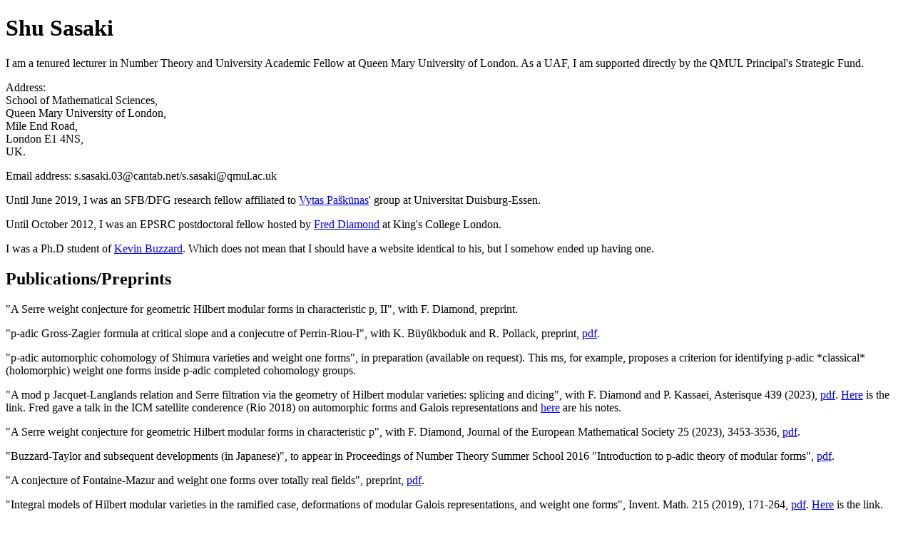

--- FILE ---
content_type: text/html
request_url: https://www.cantabgold.net/users/s.sasaki.03/
body_size: 3246
content:
<!DOCTYPE html>

<html>

<head>
	<title>Shu Sasaki</title>

	<meta name="description" content="Shu Sasaki's home page"/>

</head>

<body>

<div>
	<h1>Shu Sasaki</h1>

	<p>I am a tenured lecturer in Number Theory and University Academic Fellow at Queen Mary University of London. As a UAF, I am supported directly by the QMUL Principal's Strategic Fund. </p>

	<p>Address:
	<br>
	School of Mathematical Sciences,
	<br>
	Queen Mary University of London,
	<br>
	Mile End Road,
	<br>
	London E1 4NS,
	<br>
	UK.
	</p>

	<p>Email address: s.sasaki.03@cantab.net/s.sasaki@qmul.ac.uk </p>


<p> Until June 2019, I was an SFB/DFG research fellow affiliated to <a href="https://www.esaga.uni-due.de/vytautas.paskunas/">Vytas Pa&scaron;k&umacr;nas</a>' group at Universitat Duisburg-Essen.

	<p>Until October 2012, I was an EPSRC postdoctoral fellow hosted by <a href="http://www.mth.kcl.ac.uk/staff/f_diamond.html">Fred Diamond</a> at King's College London.</p>

	<p>I was a Ph.D student of <a href="http://wwwf.imperial.ac.uk/~buzzard/">Kevin Buzzard</a>. Which does not mean that I should have a website identical to his, but I somehow ended up having one.</p>
</div>

<div>

	<h2>Publications/Preprints</h2>

<p>"A Serre weight conjecture for geometric Hilbert modular forms in characteristic p, II", with F. Diamond, preprint.</p>

	<p>"p-adic Gross-Zagier formula at critical slope and a conjecutre of Perrin-Riou-I", with K. B&uuml;y&uuml;kboduk and R. Pollack, preprint, <a href="http://www.cantabgold.net/users/s.sasaki.03/BPS-I.pdf">pdf</a>. </p>

	<p>"p-adic automorphic cohomology of Shimura varieties and weight one forms", in preparation (available on request). This ms, for example, proposes a criterion for identifying p-adic *classical* (holomorphic) weight one forms inside p-adic completed cohomology groups. </p>

  <p>"A mod p Jacquet-Langlands relation and Serre filtration via the geometry of Hilbert modular varieties: splicing and dicing", with F. Diamond and P. Kassaei, Asterisque 439 (2023), <a href="http://www.cantabgold.net/users/s.sasaki.03/DKS_JL.pdf">pdf</a>. <a href="https://smf.emath.fr/publications/relation-de-jacquet-langlands-et-filtration-de-serre-modulo-p-la-geometrie-des">Here</a> is the link. Fred gave a talk in the ICM satellite conderence (Rio 2018) on automorphic forms and Galois representations and <a href="http://www.cantabgold.net/users/s.sasaki.03/Rio2018.pdf">here</a> are his notes.</p>

	<p>"A Serre weight conjecture for geometric Hilbert modular forms in characteristic p", with F. Diamond, Journal of the European Mathematical Society 25 (2023), 3453-3536, <a href="http://www.cantabgold.net/users/s.sasaki.03/DS2.pdf">pdf</a>.</p>

	<p>"Buzzard-Taylor and subsequent developments (in Japanese)", to appear in Proceedings of Number Theory Summer School 2016 "Introduction to p-adic theory of modular forms", <a href="http://www.cantabgold.net/users/s.sasaki.03/BT_summer_school.pdf">pdf</a>.</p>

	<p>"A conjecture of Fontaine-Mazur and weight one forms over totally real fields", preprint, <a href="http://www.cantabgold.net/users/s.sasaki.03/hmv1-18.pdf">pdf</a>.</p>

	<p>"Integral models of Hilbert modular varieties in the ramified case, deformations of modular Galois representations, and weight one forms", Invent. Math. 215 (2019), 171-264, <a href="http://www.cantabgold.net/users/s.sasaki.03/hmv1-3-14.pdf">pdf</a>. <a href="https://link.springer.com/article/10.1007/s00222-018-0825-x">Here</a> is the link. </p>

	<p>"Modular lifting results in parallel weight one and applications to the Artin conjecture: the tamely ramified case", with P. Kassaei and Y. Tian, <a href="https://www.cambridge.org/core/journals/forum-of-mathematics-sigma">Forum of Mathematics, Sigma</a>, 2 (2014). <a href="https://www.cambridge.org/core/journals/forum-of-mathematics-sigma/article/modularity-lifting-results-in-parallel-weight-one-and-applications-to-the-artin-conjecture-the-tamely-ramified-case/CA0336F70D18156367E1E179949E8EB3">Here</a> is the link.</p>

	<p>"On Artin representations and nearly ordinary Hecke algebras over totally real fields", Documenta Math. 18 (2013), 997-1038, <a href="https://www.math.uni-bielefeld.de/documenta/vol-18/31.pdf">pdf</a>.</p>

	<p>"\mu_{Aut} &lt;= \mu_{Gal}", <a href="http://www.cantabgold.net/users/s.sasaki.03/Lux.pdf">here</a>. I was asked to write up notes for the lecture (90 minuites) I gave at the workshop "Around the Breuil-Mezard conjecture", organised by A.David and G.Wiese at University of Luxembourg (17/12/2012-18/12/2012). Apparently they are going to peer-review and publish these notes.</p>

	<p>"Coleman's theory of p-adic modular forms", Proceedings of Number Theory Summer School 2009 "l-adic Galois representations and deformations of Galois representations", <a href="http://www.cantabgold.net/users/s.sasaki.03/summer.dvi">dvi</a>. (Written primarily as a "reading aid" to some of the Coleman's papers for (under)graduate students in Japan who participated in the summer school. To the organisers' horror, however, I wrote this in English! Hopefully it serves more people though... According to Naoki, apparently I am the first one in the long history of Number Theory Summer School who committed the sin ;-))</p>

	<p>"Analytic continuation of overconvergent Hilbert eigenforms", Compositio Math. 146 (2010), 541-560, <a href="http://www.cantabgold.net/users/s.sasaki.03/ohmf4.dvi">dvi</a>.</p>
</div>

<div>

	<h2>Lectures (research)</h2>

 <p> During lockdown, I gave a few Zoom talks in UK number theory seminars, and the slides I used in my talk are  <a href="http://www.cantabgold.net/users/s.sasaki.03/DS_zoom.pdf">here</a> if you are interested.
	 I also gave a Zoom talk on my work with Fred about "Serre weight conjectures for geometic mod p Hilbert modular forms" in the study group organised by J. Newton (KCL) (who maintains a <a href="https://nms.kcl.ac.uk/james.newton/lntsg/lntsg2020.html">link</a> to a complete set of notes). The slides I used in my talk are <a href="http://www.cantabgold.net/users/s.sasaki.03/LNTG_zoom_10_06_2020_B.pdf">here</a>. </p>

<p> The slides I prepared for the Montreal workshop "Serre weights conjectures and geometry of Shimura varieties" are <a href="http://www.cantabgold.net/users/s.sasaki.03/DS_zoom_Montreal.pdf">here</a>. <p/>
	<p>I gave a course (3 hours in total) on Hida theory and Coleman theory for graduate students in Germany. I texted up lecture notes. If you are interested, they are <a href="http://www.cantabgold.net/users/s.sasaki.03/Hida-Coleman.pdf">here</a>.</p>

	<p>I was teaching a course (2 hours per week for 5 weeks) on the p-adic numbers at London Taught Course Centre in January 2011 and 2010. It was meant to be introductory and accessible to first year graduate students in pure mathematics. Nowhere near complete (I did tex up what I had said and written on the boards though) but, *for those of you who needed to take the exam in the end*, I had been instructed by LTCC to type up lecture notes and upload them on a website. They are <a href="http://www.cantabgold.net/users/s.sasaki.03/padic1.dvi">here</a>, <a href="http://www.cantabgold.net/users/s.sasaki.03/padic2.dvi">here</a>, and <a href="http://www.cantabgold.net/users/s.sasaki.03/padic3.dvi">here</a>. I run out of steam by just typing them up and haven't read them again since. Let me know if you find typos or errors.</p>

	<p>I gave a 50-mins talk in Antalya (Turkey) about a conjecture of Artin. <a href="http://www.cantabgold.net/users/s.sasaki.03/ANTALYA.PDF">Here</a> are the slides I had prepared for the talk if you are interested.</p>
</div>

<div>

	<h2>Links *I* find useful</h2>

	<p><a href="http://www.springerlink.com/content/0020-9910">Inventiones Mathematicae</a>, <a href="http://www.numdam.org/">NUMDAM</a>,</p>

	<p>Kai-Wen's terrifying but extremely useful list of <a href="http://www.math.princeton.edu/~klan/math_links.html">links</a>,</p>

	<p><a href="http://www.guardian.co.uk/">Guardian</a>, <a href="http://www.bbc.co.uk/">BBC</a>, <a href="http://www.nybooks.com/">The New York Review of Books</a>, <a href="http://mondediplo.com/">Le Monde diplomatique (English)</a>, <a href="http://global.nytimes.com/">The New York Times</a>, <a href="http://oxforddictionaries.com/">Oxford Dictionaries</a>, <a href="https://www.toptal.com/designers/htmlarrows/">HTML symbols etc.</a></p>

</div>
</body>
</html>
